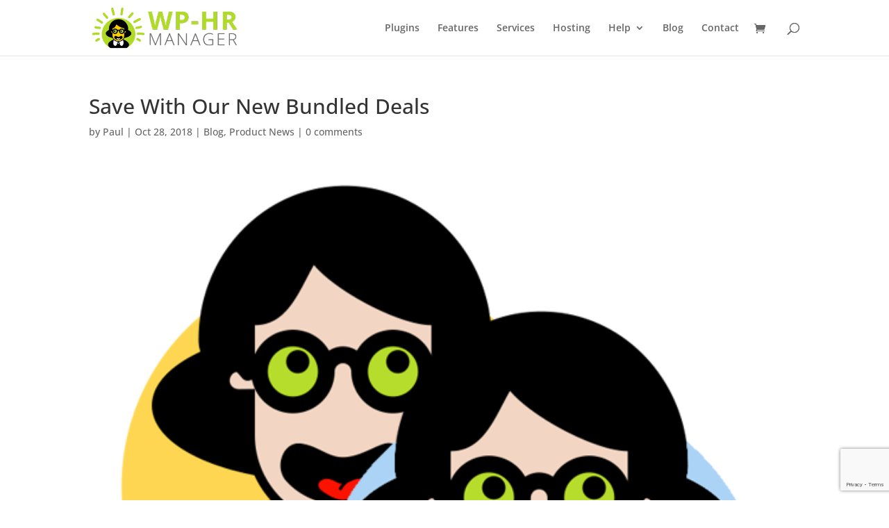

--- FILE ---
content_type: text/html; charset=utf-8
request_url: https://www.google.com/recaptcha/api2/anchor?ar=1&k=6LdlfIUUAAAAAKqxUoUVP9cBQRP5Qyw1as2YNtRH&co=aHR0cHM6Ly93cGhybWFuYWdlci5jb206NDQz&hl=en&v=PoyoqOPhxBO7pBk68S4YbpHZ&size=invisible&anchor-ms=20000&execute-ms=30000&cb=hckrzu8rjl8m
body_size: 49538
content:
<!DOCTYPE HTML><html dir="ltr" lang="en"><head><meta http-equiv="Content-Type" content="text/html; charset=UTF-8">
<meta http-equiv="X-UA-Compatible" content="IE=edge">
<title>reCAPTCHA</title>
<style type="text/css">
/* cyrillic-ext */
@font-face {
  font-family: 'Roboto';
  font-style: normal;
  font-weight: 400;
  font-stretch: 100%;
  src: url(//fonts.gstatic.com/s/roboto/v48/KFO7CnqEu92Fr1ME7kSn66aGLdTylUAMa3GUBHMdazTgWw.woff2) format('woff2');
  unicode-range: U+0460-052F, U+1C80-1C8A, U+20B4, U+2DE0-2DFF, U+A640-A69F, U+FE2E-FE2F;
}
/* cyrillic */
@font-face {
  font-family: 'Roboto';
  font-style: normal;
  font-weight: 400;
  font-stretch: 100%;
  src: url(//fonts.gstatic.com/s/roboto/v48/KFO7CnqEu92Fr1ME7kSn66aGLdTylUAMa3iUBHMdazTgWw.woff2) format('woff2');
  unicode-range: U+0301, U+0400-045F, U+0490-0491, U+04B0-04B1, U+2116;
}
/* greek-ext */
@font-face {
  font-family: 'Roboto';
  font-style: normal;
  font-weight: 400;
  font-stretch: 100%;
  src: url(//fonts.gstatic.com/s/roboto/v48/KFO7CnqEu92Fr1ME7kSn66aGLdTylUAMa3CUBHMdazTgWw.woff2) format('woff2');
  unicode-range: U+1F00-1FFF;
}
/* greek */
@font-face {
  font-family: 'Roboto';
  font-style: normal;
  font-weight: 400;
  font-stretch: 100%;
  src: url(//fonts.gstatic.com/s/roboto/v48/KFO7CnqEu92Fr1ME7kSn66aGLdTylUAMa3-UBHMdazTgWw.woff2) format('woff2');
  unicode-range: U+0370-0377, U+037A-037F, U+0384-038A, U+038C, U+038E-03A1, U+03A3-03FF;
}
/* math */
@font-face {
  font-family: 'Roboto';
  font-style: normal;
  font-weight: 400;
  font-stretch: 100%;
  src: url(//fonts.gstatic.com/s/roboto/v48/KFO7CnqEu92Fr1ME7kSn66aGLdTylUAMawCUBHMdazTgWw.woff2) format('woff2');
  unicode-range: U+0302-0303, U+0305, U+0307-0308, U+0310, U+0312, U+0315, U+031A, U+0326-0327, U+032C, U+032F-0330, U+0332-0333, U+0338, U+033A, U+0346, U+034D, U+0391-03A1, U+03A3-03A9, U+03B1-03C9, U+03D1, U+03D5-03D6, U+03F0-03F1, U+03F4-03F5, U+2016-2017, U+2034-2038, U+203C, U+2040, U+2043, U+2047, U+2050, U+2057, U+205F, U+2070-2071, U+2074-208E, U+2090-209C, U+20D0-20DC, U+20E1, U+20E5-20EF, U+2100-2112, U+2114-2115, U+2117-2121, U+2123-214F, U+2190, U+2192, U+2194-21AE, U+21B0-21E5, U+21F1-21F2, U+21F4-2211, U+2213-2214, U+2216-22FF, U+2308-230B, U+2310, U+2319, U+231C-2321, U+2336-237A, U+237C, U+2395, U+239B-23B7, U+23D0, U+23DC-23E1, U+2474-2475, U+25AF, U+25B3, U+25B7, U+25BD, U+25C1, U+25CA, U+25CC, U+25FB, U+266D-266F, U+27C0-27FF, U+2900-2AFF, U+2B0E-2B11, U+2B30-2B4C, U+2BFE, U+3030, U+FF5B, U+FF5D, U+1D400-1D7FF, U+1EE00-1EEFF;
}
/* symbols */
@font-face {
  font-family: 'Roboto';
  font-style: normal;
  font-weight: 400;
  font-stretch: 100%;
  src: url(//fonts.gstatic.com/s/roboto/v48/KFO7CnqEu92Fr1ME7kSn66aGLdTylUAMaxKUBHMdazTgWw.woff2) format('woff2');
  unicode-range: U+0001-000C, U+000E-001F, U+007F-009F, U+20DD-20E0, U+20E2-20E4, U+2150-218F, U+2190, U+2192, U+2194-2199, U+21AF, U+21E6-21F0, U+21F3, U+2218-2219, U+2299, U+22C4-22C6, U+2300-243F, U+2440-244A, U+2460-24FF, U+25A0-27BF, U+2800-28FF, U+2921-2922, U+2981, U+29BF, U+29EB, U+2B00-2BFF, U+4DC0-4DFF, U+FFF9-FFFB, U+10140-1018E, U+10190-1019C, U+101A0, U+101D0-101FD, U+102E0-102FB, U+10E60-10E7E, U+1D2C0-1D2D3, U+1D2E0-1D37F, U+1F000-1F0FF, U+1F100-1F1AD, U+1F1E6-1F1FF, U+1F30D-1F30F, U+1F315, U+1F31C, U+1F31E, U+1F320-1F32C, U+1F336, U+1F378, U+1F37D, U+1F382, U+1F393-1F39F, U+1F3A7-1F3A8, U+1F3AC-1F3AF, U+1F3C2, U+1F3C4-1F3C6, U+1F3CA-1F3CE, U+1F3D4-1F3E0, U+1F3ED, U+1F3F1-1F3F3, U+1F3F5-1F3F7, U+1F408, U+1F415, U+1F41F, U+1F426, U+1F43F, U+1F441-1F442, U+1F444, U+1F446-1F449, U+1F44C-1F44E, U+1F453, U+1F46A, U+1F47D, U+1F4A3, U+1F4B0, U+1F4B3, U+1F4B9, U+1F4BB, U+1F4BF, U+1F4C8-1F4CB, U+1F4D6, U+1F4DA, U+1F4DF, U+1F4E3-1F4E6, U+1F4EA-1F4ED, U+1F4F7, U+1F4F9-1F4FB, U+1F4FD-1F4FE, U+1F503, U+1F507-1F50B, U+1F50D, U+1F512-1F513, U+1F53E-1F54A, U+1F54F-1F5FA, U+1F610, U+1F650-1F67F, U+1F687, U+1F68D, U+1F691, U+1F694, U+1F698, U+1F6AD, U+1F6B2, U+1F6B9-1F6BA, U+1F6BC, U+1F6C6-1F6CF, U+1F6D3-1F6D7, U+1F6E0-1F6EA, U+1F6F0-1F6F3, U+1F6F7-1F6FC, U+1F700-1F7FF, U+1F800-1F80B, U+1F810-1F847, U+1F850-1F859, U+1F860-1F887, U+1F890-1F8AD, U+1F8B0-1F8BB, U+1F8C0-1F8C1, U+1F900-1F90B, U+1F93B, U+1F946, U+1F984, U+1F996, U+1F9E9, U+1FA00-1FA6F, U+1FA70-1FA7C, U+1FA80-1FA89, U+1FA8F-1FAC6, U+1FACE-1FADC, U+1FADF-1FAE9, U+1FAF0-1FAF8, U+1FB00-1FBFF;
}
/* vietnamese */
@font-face {
  font-family: 'Roboto';
  font-style: normal;
  font-weight: 400;
  font-stretch: 100%;
  src: url(//fonts.gstatic.com/s/roboto/v48/KFO7CnqEu92Fr1ME7kSn66aGLdTylUAMa3OUBHMdazTgWw.woff2) format('woff2');
  unicode-range: U+0102-0103, U+0110-0111, U+0128-0129, U+0168-0169, U+01A0-01A1, U+01AF-01B0, U+0300-0301, U+0303-0304, U+0308-0309, U+0323, U+0329, U+1EA0-1EF9, U+20AB;
}
/* latin-ext */
@font-face {
  font-family: 'Roboto';
  font-style: normal;
  font-weight: 400;
  font-stretch: 100%;
  src: url(//fonts.gstatic.com/s/roboto/v48/KFO7CnqEu92Fr1ME7kSn66aGLdTylUAMa3KUBHMdazTgWw.woff2) format('woff2');
  unicode-range: U+0100-02BA, U+02BD-02C5, U+02C7-02CC, U+02CE-02D7, U+02DD-02FF, U+0304, U+0308, U+0329, U+1D00-1DBF, U+1E00-1E9F, U+1EF2-1EFF, U+2020, U+20A0-20AB, U+20AD-20C0, U+2113, U+2C60-2C7F, U+A720-A7FF;
}
/* latin */
@font-face {
  font-family: 'Roboto';
  font-style: normal;
  font-weight: 400;
  font-stretch: 100%;
  src: url(//fonts.gstatic.com/s/roboto/v48/KFO7CnqEu92Fr1ME7kSn66aGLdTylUAMa3yUBHMdazQ.woff2) format('woff2');
  unicode-range: U+0000-00FF, U+0131, U+0152-0153, U+02BB-02BC, U+02C6, U+02DA, U+02DC, U+0304, U+0308, U+0329, U+2000-206F, U+20AC, U+2122, U+2191, U+2193, U+2212, U+2215, U+FEFF, U+FFFD;
}
/* cyrillic-ext */
@font-face {
  font-family: 'Roboto';
  font-style: normal;
  font-weight: 500;
  font-stretch: 100%;
  src: url(//fonts.gstatic.com/s/roboto/v48/KFO7CnqEu92Fr1ME7kSn66aGLdTylUAMa3GUBHMdazTgWw.woff2) format('woff2');
  unicode-range: U+0460-052F, U+1C80-1C8A, U+20B4, U+2DE0-2DFF, U+A640-A69F, U+FE2E-FE2F;
}
/* cyrillic */
@font-face {
  font-family: 'Roboto';
  font-style: normal;
  font-weight: 500;
  font-stretch: 100%;
  src: url(//fonts.gstatic.com/s/roboto/v48/KFO7CnqEu92Fr1ME7kSn66aGLdTylUAMa3iUBHMdazTgWw.woff2) format('woff2');
  unicode-range: U+0301, U+0400-045F, U+0490-0491, U+04B0-04B1, U+2116;
}
/* greek-ext */
@font-face {
  font-family: 'Roboto';
  font-style: normal;
  font-weight: 500;
  font-stretch: 100%;
  src: url(//fonts.gstatic.com/s/roboto/v48/KFO7CnqEu92Fr1ME7kSn66aGLdTylUAMa3CUBHMdazTgWw.woff2) format('woff2');
  unicode-range: U+1F00-1FFF;
}
/* greek */
@font-face {
  font-family: 'Roboto';
  font-style: normal;
  font-weight: 500;
  font-stretch: 100%;
  src: url(//fonts.gstatic.com/s/roboto/v48/KFO7CnqEu92Fr1ME7kSn66aGLdTylUAMa3-UBHMdazTgWw.woff2) format('woff2');
  unicode-range: U+0370-0377, U+037A-037F, U+0384-038A, U+038C, U+038E-03A1, U+03A3-03FF;
}
/* math */
@font-face {
  font-family: 'Roboto';
  font-style: normal;
  font-weight: 500;
  font-stretch: 100%;
  src: url(//fonts.gstatic.com/s/roboto/v48/KFO7CnqEu92Fr1ME7kSn66aGLdTylUAMawCUBHMdazTgWw.woff2) format('woff2');
  unicode-range: U+0302-0303, U+0305, U+0307-0308, U+0310, U+0312, U+0315, U+031A, U+0326-0327, U+032C, U+032F-0330, U+0332-0333, U+0338, U+033A, U+0346, U+034D, U+0391-03A1, U+03A3-03A9, U+03B1-03C9, U+03D1, U+03D5-03D6, U+03F0-03F1, U+03F4-03F5, U+2016-2017, U+2034-2038, U+203C, U+2040, U+2043, U+2047, U+2050, U+2057, U+205F, U+2070-2071, U+2074-208E, U+2090-209C, U+20D0-20DC, U+20E1, U+20E5-20EF, U+2100-2112, U+2114-2115, U+2117-2121, U+2123-214F, U+2190, U+2192, U+2194-21AE, U+21B0-21E5, U+21F1-21F2, U+21F4-2211, U+2213-2214, U+2216-22FF, U+2308-230B, U+2310, U+2319, U+231C-2321, U+2336-237A, U+237C, U+2395, U+239B-23B7, U+23D0, U+23DC-23E1, U+2474-2475, U+25AF, U+25B3, U+25B7, U+25BD, U+25C1, U+25CA, U+25CC, U+25FB, U+266D-266F, U+27C0-27FF, U+2900-2AFF, U+2B0E-2B11, U+2B30-2B4C, U+2BFE, U+3030, U+FF5B, U+FF5D, U+1D400-1D7FF, U+1EE00-1EEFF;
}
/* symbols */
@font-face {
  font-family: 'Roboto';
  font-style: normal;
  font-weight: 500;
  font-stretch: 100%;
  src: url(//fonts.gstatic.com/s/roboto/v48/KFO7CnqEu92Fr1ME7kSn66aGLdTylUAMaxKUBHMdazTgWw.woff2) format('woff2');
  unicode-range: U+0001-000C, U+000E-001F, U+007F-009F, U+20DD-20E0, U+20E2-20E4, U+2150-218F, U+2190, U+2192, U+2194-2199, U+21AF, U+21E6-21F0, U+21F3, U+2218-2219, U+2299, U+22C4-22C6, U+2300-243F, U+2440-244A, U+2460-24FF, U+25A0-27BF, U+2800-28FF, U+2921-2922, U+2981, U+29BF, U+29EB, U+2B00-2BFF, U+4DC0-4DFF, U+FFF9-FFFB, U+10140-1018E, U+10190-1019C, U+101A0, U+101D0-101FD, U+102E0-102FB, U+10E60-10E7E, U+1D2C0-1D2D3, U+1D2E0-1D37F, U+1F000-1F0FF, U+1F100-1F1AD, U+1F1E6-1F1FF, U+1F30D-1F30F, U+1F315, U+1F31C, U+1F31E, U+1F320-1F32C, U+1F336, U+1F378, U+1F37D, U+1F382, U+1F393-1F39F, U+1F3A7-1F3A8, U+1F3AC-1F3AF, U+1F3C2, U+1F3C4-1F3C6, U+1F3CA-1F3CE, U+1F3D4-1F3E0, U+1F3ED, U+1F3F1-1F3F3, U+1F3F5-1F3F7, U+1F408, U+1F415, U+1F41F, U+1F426, U+1F43F, U+1F441-1F442, U+1F444, U+1F446-1F449, U+1F44C-1F44E, U+1F453, U+1F46A, U+1F47D, U+1F4A3, U+1F4B0, U+1F4B3, U+1F4B9, U+1F4BB, U+1F4BF, U+1F4C8-1F4CB, U+1F4D6, U+1F4DA, U+1F4DF, U+1F4E3-1F4E6, U+1F4EA-1F4ED, U+1F4F7, U+1F4F9-1F4FB, U+1F4FD-1F4FE, U+1F503, U+1F507-1F50B, U+1F50D, U+1F512-1F513, U+1F53E-1F54A, U+1F54F-1F5FA, U+1F610, U+1F650-1F67F, U+1F687, U+1F68D, U+1F691, U+1F694, U+1F698, U+1F6AD, U+1F6B2, U+1F6B9-1F6BA, U+1F6BC, U+1F6C6-1F6CF, U+1F6D3-1F6D7, U+1F6E0-1F6EA, U+1F6F0-1F6F3, U+1F6F7-1F6FC, U+1F700-1F7FF, U+1F800-1F80B, U+1F810-1F847, U+1F850-1F859, U+1F860-1F887, U+1F890-1F8AD, U+1F8B0-1F8BB, U+1F8C0-1F8C1, U+1F900-1F90B, U+1F93B, U+1F946, U+1F984, U+1F996, U+1F9E9, U+1FA00-1FA6F, U+1FA70-1FA7C, U+1FA80-1FA89, U+1FA8F-1FAC6, U+1FACE-1FADC, U+1FADF-1FAE9, U+1FAF0-1FAF8, U+1FB00-1FBFF;
}
/* vietnamese */
@font-face {
  font-family: 'Roboto';
  font-style: normal;
  font-weight: 500;
  font-stretch: 100%;
  src: url(//fonts.gstatic.com/s/roboto/v48/KFO7CnqEu92Fr1ME7kSn66aGLdTylUAMa3OUBHMdazTgWw.woff2) format('woff2');
  unicode-range: U+0102-0103, U+0110-0111, U+0128-0129, U+0168-0169, U+01A0-01A1, U+01AF-01B0, U+0300-0301, U+0303-0304, U+0308-0309, U+0323, U+0329, U+1EA0-1EF9, U+20AB;
}
/* latin-ext */
@font-face {
  font-family: 'Roboto';
  font-style: normal;
  font-weight: 500;
  font-stretch: 100%;
  src: url(//fonts.gstatic.com/s/roboto/v48/KFO7CnqEu92Fr1ME7kSn66aGLdTylUAMa3KUBHMdazTgWw.woff2) format('woff2');
  unicode-range: U+0100-02BA, U+02BD-02C5, U+02C7-02CC, U+02CE-02D7, U+02DD-02FF, U+0304, U+0308, U+0329, U+1D00-1DBF, U+1E00-1E9F, U+1EF2-1EFF, U+2020, U+20A0-20AB, U+20AD-20C0, U+2113, U+2C60-2C7F, U+A720-A7FF;
}
/* latin */
@font-face {
  font-family: 'Roboto';
  font-style: normal;
  font-weight: 500;
  font-stretch: 100%;
  src: url(//fonts.gstatic.com/s/roboto/v48/KFO7CnqEu92Fr1ME7kSn66aGLdTylUAMa3yUBHMdazQ.woff2) format('woff2');
  unicode-range: U+0000-00FF, U+0131, U+0152-0153, U+02BB-02BC, U+02C6, U+02DA, U+02DC, U+0304, U+0308, U+0329, U+2000-206F, U+20AC, U+2122, U+2191, U+2193, U+2212, U+2215, U+FEFF, U+FFFD;
}
/* cyrillic-ext */
@font-face {
  font-family: 'Roboto';
  font-style: normal;
  font-weight: 900;
  font-stretch: 100%;
  src: url(//fonts.gstatic.com/s/roboto/v48/KFO7CnqEu92Fr1ME7kSn66aGLdTylUAMa3GUBHMdazTgWw.woff2) format('woff2');
  unicode-range: U+0460-052F, U+1C80-1C8A, U+20B4, U+2DE0-2DFF, U+A640-A69F, U+FE2E-FE2F;
}
/* cyrillic */
@font-face {
  font-family: 'Roboto';
  font-style: normal;
  font-weight: 900;
  font-stretch: 100%;
  src: url(//fonts.gstatic.com/s/roboto/v48/KFO7CnqEu92Fr1ME7kSn66aGLdTylUAMa3iUBHMdazTgWw.woff2) format('woff2');
  unicode-range: U+0301, U+0400-045F, U+0490-0491, U+04B0-04B1, U+2116;
}
/* greek-ext */
@font-face {
  font-family: 'Roboto';
  font-style: normal;
  font-weight: 900;
  font-stretch: 100%;
  src: url(//fonts.gstatic.com/s/roboto/v48/KFO7CnqEu92Fr1ME7kSn66aGLdTylUAMa3CUBHMdazTgWw.woff2) format('woff2');
  unicode-range: U+1F00-1FFF;
}
/* greek */
@font-face {
  font-family: 'Roboto';
  font-style: normal;
  font-weight: 900;
  font-stretch: 100%;
  src: url(//fonts.gstatic.com/s/roboto/v48/KFO7CnqEu92Fr1ME7kSn66aGLdTylUAMa3-UBHMdazTgWw.woff2) format('woff2');
  unicode-range: U+0370-0377, U+037A-037F, U+0384-038A, U+038C, U+038E-03A1, U+03A3-03FF;
}
/* math */
@font-face {
  font-family: 'Roboto';
  font-style: normal;
  font-weight: 900;
  font-stretch: 100%;
  src: url(//fonts.gstatic.com/s/roboto/v48/KFO7CnqEu92Fr1ME7kSn66aGLdTylUAMawCUBHMdazTgWw.woff2) format('woff2');
  unicode-range: U+0302-0303, U+0305, U+0307-0308, U+0310, U+0312, U+0315, U+031A, U+0326-0327, U+032C, U+032F-0330, U+0332-0333, U+0338, U+033A, U+0346, U+034D, U+0391-03A1, U+03A3-03A9, U+03B1-03C9, U+03D1, U+03D5-03D6, U+03F0-03F1, U+03F4-03F5, U+2016-2017, U+2034-2038, U+203C, U+2040, U+2043, U+2047, U+2050, U+2057, U+205F, U+2070-2071, U+2074-208E, U+2090-209C, U+20D0-20DC, U+20E1, U+20E5-20EF, U+2100-2112, U+2114-2115, U+2117-2121, U+2123-214F, U+2190, U+2192, U+2194-21AE, U+21B0-21E5, U+21F1-21F2, U+21F4-2211, U+2213-2214, U+2216-22FF, U+2308-230B, U+2310, U+2319, U+231C-2321, U+2336-237A, U+237C, U+2395, U+239B-23B7, U+23D0, U+23DC-23E1, U+2474-2475, U+25AF, U+25B3, U+25B7, U+25BD, U+25C1, U+25CA, U+25CC, U+25FB, U+266D-266F, U+27C0-27FF, U+2900-2AFF, U+2B0E-2B11, U+2B30-2B4C, U+2BFE, U+3030, U+FF5B, U+FF5D, U+1D400-1D7FF, U+1EE00-1EEFF;
}
/* symbols */
@font-face {
  font-family: 'Roboto';
  font-style: normal;
  font-weight: 900;
  font-stretch: 100%;
  src: url(//fonts.gstatic.com/s/roboto/v48/KFO7CnqEu92Fr1ME7kSn66aGLdTylUAMaxKUBHMdazTgWw.woff2) format('woff2');
  unicode-range: U+0001-000C, U+000E-001F, U+007F-009F, U+20DD-20E0, U+20E2-20E4, U+2150-218F, U+2190, U+2192, U+2194-2199, U+21AF, U+21E6-21F0, U+21F3, U+2218-2219, U+2299, U+22C4-22C6, U+2300-243F, U+2440-244A, U+2460-24FF, U+25A0-27BF, U+2800-28FF, U+2921-2922, U+2981, U+29BF, U+29EB, U+2B00-2BFF, U+4DC0-4DFF, U+FFF9-FFFB, U+10140-1018E, U+10190-1019C, U+101A0, U+101D0-101FD, U+102E0-102FB, U+10E60-10E7E, U+1D2C0-1D2D3, U+1D2E0-1D37F, U+1F000-1F0FF, U+1F100-1F1AD, U+1F1E6-1F1FF, U+1F30D-1F30F, U+1F315, U+1F31C, U+1F31E, U+1F320-1F32C, U+1F336, U+1F378, U+1F37D, U+1F382, U+1F393-1F39F, U+1F3A7-1F3A8, U+1F3AC-1F3AF, U+1F3C2, U+1F3C4-1F3C6, U+1F3CA-1F3CE, U+1F3D4-1F3E0, U+1F3ED, U+1F3F1-1F3F3, U+1F3F5-1F3F7, U+1F408, U+1F415, U+1F41F, U+1F426, U+1F43F, U+1F441-1F442, U+1F444, U+1F446-1F449, U+1F44C-1F44E, U+1F453, U+1F46A, U+1F47D, U+1F4A3, U+1F4B0, U+1F4B3, U+1F4B9, U+1F4BB, U+1F4BF, U+1F4C8-1F4CB, U+1F4D6, U+1F4DA, U+1F4DF, U+1F4E3-1F4E6, U+1F4EA-1F4ED, U+1F4F7, U+1F4F9-1F4FB, U+1F4FD-1F4FE, U+1F503, U+1F507-1F50B, U+1F50D, U+1F512-1F513, U+1F53E-1F54A, U+1F54F-1F5FA, U+1F610, U+1F650-1F67F, U+1F687, U+1F68D, U+1F691, U+1F694, U+1F698, U+1F6AD, U+1F6B2, U+1F6B9-1F6BA, U+1F6BC, U+1F6C6-1F6CF, U+1F6D3-1F6D7, U+1F6E0-1F6EA, U+1F6F0-1F6F3, U+1F6F7-1F6FC, U+1F700-1F7FF, U+1F800-1F80B, U+1F810-1F847, U+1F850-1F859, U+1F860-1F887, U+1F890-1F8AD, U+1F8B0-1F8BB, U+1F8C0-1F8C1, U+1F900-1F90B, U+1F93B, U+1F946, U+1F984, U+1F996, U+1F9E9, U+1FA00-1FA6F, U+1FA70-1FA7C, U+1FA80-1FA89, U+1FA8F-1FAC6, U+1FACE-1FADC, U+1FADF-1FAE9, U+1FAF0-1FAF8, U+1FB00-1FBFF;
}
/* vietnamese */
@font-face {
  font-family: 'Roboto';
  font-style: normal;
  font-weight: 900;
  font-stretch: 100%;
  src: url(//fonts.gstatic.com/s/roboto/v48/KFO7CnqEu92Fr1ME7kSn66aGLdTylUAMa3OUBHMdazTgWw.woff2) format('woff2');
  unicode-range: U+0102-0103, U+0110-0111, U+0128-0129, U+0168-0169, U+01A0-01A1, U+01AF-01B0, U+0300-0301, U+0303-0304, U+0308-0309, U+0323, U+0329, U+1EA0-1EF9, U+20AB;
}
/* latin-ext */
@font-face {
  font-family: 'Roboto';
  font-style: normal;
  font-weight: 900;
  font-stretch: 100%;
  src: url(//fonts.gstatic.com/s/roboto/v48/KFO7CnqEu92Fr1ME7kSn66aGLdTylUAMa3KUBHMdazTgWw.woff2) format('woff2');
  unicode-range: U+0100-02BA, U+02BD-02C5, U+02C7-02CC, U+02CE-02D7, U+02DD-02FF, U+0304, U+0308, U+0329, U+1D00-1DBF, U+1E00-1E9F, U+1EF2-1EFF, U+2020, U+20A0-20AB, U+20AD-20C0, U+2113, U+2C60-2C7F, U+A720-A7FF;
}
/* latin */
@font-face {
  font-family: 'Roboto';
  font-style: normal;
  font-weight: 900;
  font-stretch: 100%;
  src: url(//fonts.gstatic.com/s/roboto/v48/KFO7CnqEu92Fr1ME7kSn66aGLdTylUAMa3yUBHMdazQ.woff2) format('woff2');
  unicode-range: U+0000-00FF, U+0131, U+0152-0153, U+02BB-02BC, U+02C6, U+02DA, U+02DC, U+0304, U+0308, U+0329, U+2000-206F, U+20AC, U+2122, U+2191, U+2193, U+2212, U+2215, U+FEFF, U+FFFD;
}

</style>
<link rel="stylesheet" type="text/css" href="https://www.gstatic.com/recaptcha/releases/PoyoqOPhxBO7pBk68S4YbpHZ/styles__ltr.css">
<script nonce="CePiDuT3W35hqhqXFMhwbQ" type="text/javascript">window['__recaptcha_api'] = 'https://www.google.com/recaptcha/api2/';</script>
<script type="text/javascript" src="https://www.gstatic.com/recaptcha/releases/PoyoqOPhxBO7pBk68S4YbpHZ/recaptcha__en.js" nonce="CePiDuT3W35hqhqXFMhwbQ">
      
    </script></head>
<body><div id="rc-anchor-alert" class="rc-anchor-alert"></div>
<input type="hidden" id="recaptcha-token" value="[base64]">
<script type="text/javascript" nonce="CePiDuT3W35hqhqXFMhwbQ">
      recaptcha.anchor.Main.init("[\x22ainput\x22,[\x22bgdata\x22,\x22\x22,\[base64]/[base64]/UltIKytdPWE6KGE8MjA0OD9SW0grK109YT4+NnwxOTI6KChhJjY0NTEyKT09NTUyOTYmJnErMTxoLmxlbmd0aCYmKGguY2hhckNvZGVBdChxKzEpJjY0NTEyKT09NTYzMjA/[base64]/MjU1OlI/[base64]/[base64]/[base64]/[base64]/[base64]/[base64]/[base64]/[base64]/[base64]/[base64]\x22,\[base64]\x22,\[base64]/w6rChH4sw6sRby8sw5LCkEM3L10Vw6HDk2YHe0fDhsOCVxbDoMOOwpAYw7BhYMO1dgdZbsO5HUdzw4h4wqQiw6zDscO0wpIhNztWwpVUK8OGwpDCtn1ubhpQw6QoGWrCuMKrwq9awqQ/wrXDo8K+w4YLwopNwrrDksKew7HCkXHDo8KrUj91Dnt/wpZQwoV4Q8ODw6zDpkUMNyjDhsKFwod5wqwgT8KIw7tjRVrCgw11wqkzwp7CpC/DhisEw5PDv3nCkC/CucOQw6YaKQk8w4l9OcKob8KZw6PCtGrCoxnCmTHDjsO8w5rDn8KKdsOeIcOvw6pMwrkGGUFze8OKIMOZwosdcnp8PmUxesKlPndkXTXDs8KTwo0owpAaBTfDssOadMOSIMK5w6rDiMKBDCRTw6rCqwdawqlfA8KmQMKwwo/[base64]/Ds2kCwrcmAsKzw5PDiBfCuBtQN8OQw6g/MnwQGcO4H8KhHj7Duw3CmhYJw7jCnHBNw4vDiQ5Vw4vDlBoDbwY5KnzCksKULytpfsKwfhQOwoRsMSIsRk1xG2smw6fDu8K3wprDpVLDlRpjwokrw4jCq27ChcObw6oMEjAcFMO5w5vDjGtRw4PCu8KhYk/[base64]/w7lSNSYWbnXCn13CpsKkw47Dg8OEMgfDp8KCw7fDrsOvGjhCAmnClsKaQ3HClgspwqlTw5RXPHbDuMO4w4BaGUBPGMKLw7VrLMOtw6FZPVRLNTbChFcPY8OHwoBNwqnCkV/[base64]/DqgrCjCnDkcKyWMOVwqnCj8O3IiAqMT/DiAwjCDhWIcKFw4kpwp83Z0YyHMOowqIWV8OnwqEsdsOswoF7w6jDlxfCiDJmI8KKwrTCkcKVw6LDhcOkw4vDgsKUw4TCscKfw5NYw6xpAcOVWsKiw7hxw5TCmjt7AmMwKcOaITJsU8KLYy/DjTl8UWMawrXCqcOWw5bCiMKJQ8OERcKqVVBZw69TwpDCnHoXPMKMDA7Cm2/[base64]/[base64]/w5/DrsKewrvCpBoiw41Kw5vDsTjDsMOuSmFrD0sjw4lvU8KVw5NNUHzDicKSwq/DrXwON8KXDMKkw5Alw6BEJ8KfO1HDrhY9R8Osw4VYwr49TFF3wrUqQ2vCrzzDg8KUw7NdMsKMUH/DicOHw6HChCnCjsOew5bCg8OxbcOCD2LCgsKaw5LCvzI8YUjDn2DDqizDlcKAWmMvQcKrNMO/JlANJgkGw59pXhXCpER/I31rHMO8dg3CrMOqwpPDqisfI8OzRwjCsjLDpsKdG3dBwpRjH2/ClVEXw43Dvj3DocK3CgvChMONw6A8NsOMKcOXSlfCpBYlwq/DghTCg8K+w6zDjcKoPGJgwp5Vw5U1LcKsDsO9wpDCh0RCw6fDiQhLw5jDuWnCpVcGwo8Ga8OJbsKwwqI2LDzDvgszAcKwKGzCh8Kzw4x6wpNAw5A/[base64]/DkcOuXMKsw6JkSMOdw57DhsKBBMKJVMOywrYTw6JMw49CwrLCj0DChk03d8KOw4QnwqgXL01owoM5wovCv8KLw4XDpmtYT8Kpw4HDqk9Owp/DkMOvc8OzZ3zDowHDvyPDrMKpWFvCvsOQWcOfw45vDxM+SCrDvsKBZinDk1kaDDN5JXfDsjPDm8KFQcOYGMKwCFzDlnLDkxvDrHscwq49YcKVY8O/wrrDjVI6ZyvCp8KAaXF4w6pbwowdw50AbiwGwrIGLXvCmijCi21dwoHCtcKlwoxBwrvDjsOpZDAaScKZesOcwpt1U8OAw5RFF10bw6LCowoRR8OUccKpPsOXwq0nUcKFw47CrwgcOzpTBcO7BsOKw4wKEhTDhnwxC8OvwpfDjl7DrRZUwqnDtl/CvsK3w6vDuBAXGloIEcOUwoc7C8KGwoLDksKkw53Dvjcnw5hOc0FQPsOrw43CqVsFZcO6wpDDm0Q2O1nDjANQYsOqLcK5SRjCmcOrbMK6woshwprDi2/Dug9aYAJjLV/DhcOKC2nDi8KCBMKpB05pHsOEw6RPUMK0w6gbwqDCtFnDmsKsZTjDgyzDj2fCosKbw4lFPMKPwo/CocKHLcOOw5jCiMKTwrd+w5LCpMOMamo8w7TDuiArXFXDmcO2f8OfAT8meMKNGcKyQGQKw6YsQiTDjA/CqHbCg8KGRMOcHMOPwp86VBQ0w6hdG8KzQCs3DivCmcOVwrELOXgKwoIawqbCgWDCs8OFw4vDmF8wMUgiWm0ew4FrwqpCw7MHHsKMd8OGa8KRfFEbEH/CsGUDdcOrQQotworCtAAywq/DhFPCkGvDhsK3w6PCvMOSIsOGTcKqLGvDh1rCgMOJw6HDvsKXICzCg8OxeMK1wprDniTDqMK6EMKQEExWZwQ9AcKQwqrCqWPCisOZEMO4w7PCgQHDvsKKwpM6wroQw7gVH8K5KSbDsMKAw7zCk8KYw70Sw6s/[base64]/CnMKIwqwgworCnsOYwrF1woIKwrFkD0LCs0t4Ph9Iw60hVEFrAsKqwpzDvQ13YlQYwrPCl8OeDVwkJHVawoTDpcKHwrXCmsOWw7VVw6TClMOYw4hNZMK3woLDosOfwrfCpmhRw77CuMKracOZHcKUwoTDusOHVsOmcytZYxTDqSoww6I4w5vDnFnDqB3Cm8O/w7bDgCvDi8O8Qy3DtDhewoAfKsKIBkPDoUDCiF9KFMOcMWXCtjdzw6bCsyssw4fCvzfDt2ZGwqFfLQINw4QEwqBMRzLCsSFnYcOuw5IIwr/DrcO0AcO9RsKEw4XDicOdcWF1w6zDlcOxwpBmw6TCpSDDnMOYw70ZwosZw6HCtcKJw7w5VAfChycjwpAmw7PDucO/woAUJFdRwot0w6nDtAjCtMOqw7slwr5/wp8GasObwrfCmQkxw4FiZ0EXw6bDuU/[base64]/DtEjCjsKlwpliwoRjwpjCgVddNXYPw5ZOKzbCg0E8ShvCmzXClGptJQ4PCHPDosO8OsOjKcOnwofCnB/Dh8K/PMODw7pHVcOVXE3ClsK+IE1NGMOpKUPDisOWXADCicKXwrXDpcO9G8K9EMKef1NEKTHDscKJFR/Cp8KTw7DDmcOTG3DCsh5IIMKlBmrDpcOZw60kL8K+w6JALMKPPsKQwq/DvMKiwojChsOlw5p4Q8KAw6oSEzVkwrDCs8OFejxraQNFwqAtwpc9d8KrQMKYw5IgBsKkwpBuw75nwrjDoWQow7Q7w4gVLilJwoLDsxdURsO6wqFxwp8NwqZ2bcO7wovDgsKNw5NqJcOgLk3DkTrDo8OFwqXDrnrCjnLDpMKnw4HClC3DgwHDhBrDr8KHwp/Dj8OAAsK9w5wiPMOTe8KHHcO6CcK7w6wyw64zw6LDhMKuwp5LGcKMwr/[base64]/CrsKQEl0Nw6bDkMOMwrrCsAHCn8OlXMOiw5gbwo5dT290IMK4w7XDgsOgwofChcOyN8OZaAjCiD1Cw7rCmsO1NsOswrM4wp4cFsOKw51gb2vCsMO+woFGScK/M2PCrMONdSwjUScBHW7Dvk4iKF7CpsODDFJyPsOYcsKjw6/ConPDtMOTw4kWw5bCgBrCvMKvCTHCtMOBS8KRDHrDgjrDvE9nwoZjw5VEw47CrGjDicO7Y3nDqcOxGhzCvBnDl0d5wo3DvDpjwpgrw6jDgkh3wpR8c8KvA8ORwoLCjTRfw5/CrMODI8KlwodywqMawoHDvng9ZmvDpFzCvMKLwrvCrX7DhElyQ1MgDsKCwpJzwqXDi8Kawq/Do3XCoxVOwrcKZMO4wpHDgMKxw6TCiDxpwoV3EMONwqHCo8O0K3YVwrhxLMKzd8Omw4EYU2PDq0ARwqjCnMKWLSg/NEPDjsKYA8O3w5TDpsKHYcOCw582GMOiXBDDiF/DlcKFHsK1w5bDncKOw49jZDpUw6BmcyvCksOyw615OgzDoRTDrsKGwoBlBgwEw5HCmQsPwqkFDBfDrMOLw5/Cnk9Fw7tpw4LChzfCr15Cw5rDgGzDgcKUwqNHe8Kswq/CmX3Din/ClMKTwqZwDE5Zw6Vew7QpRsK4JcO5wr3DtwzCg3XDgcKZbCAzbcO0wq/[base64]/CnMOtOcKJZcKxwrUTwp5QZ0BvNxfDiMOZED3DrcOwwo3DgMOHZlclZ8Kfw79BwqbDokdXRj9Rwpwaw7ABAUNkccOxw5s3XljCrnjCtzgxwo7DjsKww4sVw7bCgCZOw53DpsKBesOpDE8qVkoHw53DrTPDtilmAk/DmcK4UMKqw79xw5lBIMOLwojDpwHDjjRJw4AzLMO2XMK8w6HCjGpfwrtZYBDDg8KEw6rDhgfDnsOnwrpxw4MyCRXCpF4mf3PCn3DCpsK+BsOOIcK/wr/[base64]/Dt2p7W8OodXAvJMK8w53DocKEWkfCvB7DtHfCoMK+w6gpwpwGQcKBwqjDmMOXwqwWwpxlXsOpDkNOwpEBTBrDq8OYWsOFw7PCsGxVFwLDoFbDtMKcw7bDo8OSwpXDvnQFw7TDrxnCj8Omw4pPwpXCqx4XCcKNQ8Ovw7/DvcO4chXDrTQKw5HCo8O3woFjw67DtCvDp8KwVwcLDDwQfjY9V8Onw6/[base64]/CnMOGCUEKECjDrVrCqjtiwpN+T8KxREJ/S8OYwqTCm2pkwqY1wpvCsCMTw4nCt05IIDvDgMKKwpomDcKFw5nCjcO4w6tICVnDgFk/JS0dCcO0Ald4eAfCtMO/[base64]/IsKRwrnCtcKLdcOKw5jCqwhXw6A0wrlyCi7CqMO+McKBwqJQMmpMLhNOMsKfPgpofhjDvRV5HyJ/wq3ClQ3DiMKCw47DvsOzw4tTPhvDlcKEw4McVx3Dm8OgX1NWwqkIXEZUKcOrw7TDscKJw4Ngw500SSrCswNaHsKRwrB/PsKGwqctwqJzM8Kyw7FyAF4lw7plYMK4w4p4wrHCvcKGO0vCksKlbB4OwrgSw6JbWQPCvsO7HlrCsyQnGC4SJxMKwqJ8WH7DnA/[base64]/wpQVVsOLY3cWCwTDlntjdC59w4MpI2VCXmhQTkBUKhUPw5MyL1XChcOMf8OGwprDiSHDksO7OcOmUHtowonCgsKSeB9SwqYwUcOGw4rCnSzCi8KBZQvDlMKfw67DisOVw6cSwqLCg8O+f2Yew4LCtjvDhw3Crn5WeRAzEQg8wr/DgsOwwqIxwrfCpsKlQATDgcOKfAXCllPDhjXCoT9Tw7wHwrbCshpOw4fCrQVRY2TCog84GBbDlB8Gwr3ClcOnGsOCwqrClMK7NMKCPcKBw7lww6xowrDCpjHCrwsXwrHCkxROwpvCvzXDoMONPMO/RFpuHcK7eDkCw5zDosOaw79uYsKsXjDDjD3DlC/CgcKRDFYMfcO7w63CqQDCv8OfwoLDmGcTW2DCicOxw7LClMO1w4XCrRBIw5XDlMOxwq1Uw4Imw50HOUw8w5jDrMOTBxzCmcKlXC/DpxXDjcKpFx5vw4Mmw4lZw6FIw77DtyYLw7cqIcO/w64fwqHDsSx+X8O0w63DusO8C8OEWilyWlwZby7Cs8O9bsOzFsOSw5MsdcOiKcKtfcKgPcKVwo3CmS/Drx82bBrCs8OIbzHDlcOJw5rCgsOZfCnDgMOoLiVsQl3Dhk1FwqTCncO2asOGdMObw7jDpSbCvWtFw4vDiMKaATLDiXcqAhjCuQAvAzgYBXzDhEpawqJNwrcPeiNmwoFQNMKsVcKGA8O+wpHClcOyw7zCuEDDhwBFwq5dw74/JSbChnjDv1IJPsK8w7owdlnCnMO1TcKzL8Knb8KbOsOawp7DqkDCoV3DvERwO8KlY8OLFcO5w5RcCTJZw5ZzTBJNT8O/Sy0fasOVZx4ewq3CswMfZxFcAMKhwpNDGSHCk8OzUsKHwpPDkDBQWcOrw70RSMORPTVvwpx9TDXDsMOXcsOXwpPDjVXDgzItw75TYcK2wrbCnVxfXMKewqVoC8Opwr9Yw7bCssKwPA/CtMKKQGzDlzc5w4Uza8K2ZsOnO8KLwo4Sw7TClCRZw6sRw55Rw6Iyw59bfMOlZkdKwoQ/wr1UCXXChMODwqvDnCghw6dGcsOUw6HDuMO9A2kow77Ck0XCijvDlcKtehhKwoTCqyo8w6bCqFRFGxHCrsO5wpRIwqXChcKKw4cvw5FLW8OMw6nClE3DhsOZwqTCpsKowrBFw5Q8Dj/DnQ54wo5lwop+Bh7CgBgxAcOWRTo7WBvDhcOWw6bChF7DrsKLw4xaGsKzG8KMwo1Tw5nClMKYYMKrw4EUwokyw5dHaHbDvXxCw4sIwow3w67CpMK7HMK5wrfClT94w65mccKnTwjCkzFYwrgqLn03w6XCokYPfMKJdMKIX8KLMMOWclzCl1fDmcOmBMOXF1DCvC/DvsOzC8Kkw4liXsKYY8KAw5jCp8O1wr0QYcOWwpbDrjzCgMODwprDi8OSPUsubFjDlkLDuCcNEMOXQgzDqMK0w6oROlgmwprCpcKdWjfCtEx4w6rCk013esKrVsKcw49RwoNmTxINwobCrjfDmcKjIDcBQDZaflDCqsOhXifDoCzCoWcnQcO8w7/ChMKzGjRvwrIbwqHCm2s5b0PDrSQTw5kmw65NKBI3aMOLwo7Cq8K1w4d5w7bDhcKHLz/CncK6wo9gwrTDgHXDg8OnNxvDmcKXw5pSw7Q2wpXCtcKXwr8awrXDr37Dp8Opw5VKNgPDqcKtRm7DjnATcU/[base64]/w7sewqfCvk3CnMO9McOzwqHDn8Odw7Ajwrd5w6gWHjbCjMK0FMKkHcOQAXbDi1TCu8Khw4PCqwFMwrluwojCusOsw7klwrfCqsKlBsKtQ8OwF8K9YkvDhWVFwoDDk19vWHfCvcO4WztVLcOANsK1w7xuRCnDqsKiOcOBcTnDkmvClsKTw4PCn3V/wqI6wql0w53CogfCrsKaOzYPwrMywo7DvsK0wo3Cr8OJwp5xwoLDjMKuwonDr8OywrHDqjnCr3oKD2ggw6/Ds8Otw7IAYGAUZDTDqQ8/B8Kaw7cywoPDnMKswrnDicOlwr0Gw40hU8OewqEFwpRdAcOPwrrCvFXCr8OBw4nCscOJP8KxUsOsw4hBPMKRBMKVWnvCk8K3w6jDoirDrMKfwoMKw6DDucKZwp7CvVZxwqPDq8OrMcO0Y8O/CMO2HcOGw693woXCqsOew57ChcOqwpvDgMONR8K6w5cvw7RcGcK1w40OwobDripdW0gnw71CwqhcBgd7ZcO/wp3DicKBw5jChDTCnhJhd8OoUsO0dcOewq/CrcOmVSvDnWxwOi3DpsOBMcOtA3MEd8O5OlfDicOtBsK+wrnDsMOJNcKEw6rDh0/DpBPCnBXCi8Oow4/DnMKePHIcHCthGQnCgsO2w7vCrMKpwp/[base64]/aiHDuMOqcmonJ8KATgA2wrcGalvDk8OVMMK7XwTDrXfCqFYOM8OKwr4VVhRUKF/DvsOFIFPCjMOKwppPPsKHwqLDtMOWQ8OmSsK9wq7Dp8Kwwr7Dhipsw5fDkMKlQMK6VcKCccK3Pk/[base64]/Qi0BVAfCncOww47CiAjCoMOzQEN2QynCrsOjARLDosOFw7TCiFvDjQgrI8Kww4xRwpXDlgAnw7HDnk5xcsOUw5chwr5Mw4d/P8KlQcK4X8OhScKywo4UwpwOw5EXUMOGPcOAJMOVw53DhMKmwrbDliZ7w5vCqn8KCcOLfcK4fcORCsOJKmkvfcKTwpHDicK8woDDgsKqOGcVacKWYCB0wqLDncOywqbCmsKIWsOiEhgLUld0LmN+cMKdV8Kfw57DgcKTwr5VwonChcKnwp8ma8O+YMOhSMO/w65+w4/CpsOswpnDvsOCwqJeI1HCugvCg8KAeyTCscKZw4XClWTDqkvCncK/wqZ5JsO6VcO/w4bDnXLDrgx8wp7DkMKQU8ORw7/DuMKbw5BoHsOVw77Dp8OUJcKKwpZNcMOKa1zDhsKsw5bDhjImw4fDhsK1Sn3Cq2XDkcKRw6h6w6QBasK8wop5eMO1cibCgMOlODDCq2TDrwFScMOoQ2XDq3LChhvCikHCmVTDiUYDTMKRYsKgwoXDjMO0w5/Cnx7DrhPDv2vCosOkwpozPi3CsmDDnz7CgMK3NcO0w4NCwoN0fMKeV2Fowp5TUUNkwpDCvMOjQ8KmEgnDuU3Ci8OMwrLCuXZBwr/[base64]/DqsOmcsOTOCdkR8Kbw5JPw4dgw7XCgBDCgghMw5xqPnzDnMK/[base64]/DgcOkdhTCpcO7wqbDvcOvwpHDqm3DnsKbCcO0E8KKw4nCsMOlw7nDisOww7XDlsOIw4JvPlIswqXCjRvDsDRiNMKufMKRw4fCp8Oow5hvwoXCgcKlwoRYbjsQLQJKw6JUw6LDlMOrWsKmJzvCncK3wpHDv8O/AsOwAsKdHsKtJ8KqRBvCoyTDvhbCjWDClMKBaArDpnvCiMKow7Eyw4/DkQlpw7LDpcOjW8OYawQQemsFw75TQ8Oawq/Do1F9FcOUwq4Hw6x/[base64]/CgzFBd8KhFRfCp8KlKgfCrMKKNER2wpVCwr8HfcKBwqvCoMOTZsKEeAtbw6LDrcKFw7MVaMOQwp47w7/DoAtRZ8O3WQbDj8OpVCrDgnbCqlvCkcKWwrfCvsKqMz/ClsOVFAMVwr0OJhZVw48pZWTCix7DgzQBKcOJf8Klw53DngHDlcKMw5fDrHrDq23DrnbCvsK2w7BMw64cR2YfP8KbwqXCmgfCgcOiwqfChzkNH2p7aWTDgAl0w4HDtW5Kw4NrD3DDmMKrwqLDtcK/V2bCohDDgcKAS8O6YEAQwqPCscOJwonCvGsoJ8OfAMOlwrHCukTCpT3Dpk/ChCPClCtIOMK6K0BVORIowqlMZsO3w5AmRcKEZhsnf2vDgALCr8KvLAbCui8cM8KQMUTDg8O4AUvDg8OWScOyCgcvw6fDucOeSjDCo8O/[base64]/CtnhtRnAXQC8zw4ZsL8KlX8K0woQLKVPCtcOOwqbDqgfCu8KPaidMVBXDqcONw4cSw6pow5fDrnd9EsO5TMKTNH/[base64]/[base64]/[base64]/VcKIIsOQd18IwrECw4Z8BHzCkXTCqDrCu8O5w7YvTsOTSUI6woFHAcOkOCg8w5nCi8KuwrrChMKew7MAWcKjwp3DoQPDpsO9dcOGEinCl8O4cAbCqcKuwrd8wrnDicKMwrIlaSXCv8K1E2Iyw5/Djilewp3CjhZ1dSk/[base64]/[base64]/CmXUTwrpnw6rDhsKxw7pFw7LCj8KQeyQAw4MpTcKiQwTDmsO/AcKrSxhgw5TDnSbDn8KhbWMZOcOqwojDjRcgwpfDvMK7w61zw6TCpiBQEcKvYsODAzbDiMKHc3F1wpkyf8OxA2XDul51wrs2wq02woEERwzCqi7CtHHDqj/[base64]/CigNWBMKPw5UgdMOcEMODwpbDmWtxw6LClsKxw5Bdw48gBsOPwp7CvyLCu8K7wqvDicOOWsKUfSnDpy/DnQ3Dm8Ktw4LCpsORw6wVwr0ww6vCqH7CnMOowoDCvXzDmsK+DUY0wrs/w6RvCsKswqggbcOKw5zDiC/DsE/DjS16w55EwpTDvz7DjsKPe8OUwpnDiMKAw7MUawPDpi4GwqJzwpBQwpxbw6VxeMKmHB7CkcOVw4TCsMK/ZE1hwoJ5Gh1Zw43DnV3CnVk7WcO2UFzDpCrDgsKUwonDrwcvw5TDpcKjw7IzbcKRwoDDgjrDrnvDrjs8woTDnWzDsXEnR8OHCMK2wrPDmQ/DgR7DrcOQwqZhwqdyHMO0w74hw649SMK/woorV8OSel4yHcOdDcOLDh8Rw58sw6XCk8O0wpk4wqzCoATCtl0IdE/CgwHDtcOgw7AmwoXDlQvCiTIhwr7ChsKCw7XCrB8Ywo3DuFLCgsK5ZMKCw7bDmsOfwoPDgFU4wqBvwpPDrMOYGcKBwojCgxUeLyZdZsK2woNMbA8Mw5ZVLcK7w6PCocO/[base64]/DnmosP8KlwqzChwk8w43ChRfDrcOkfMKXEkR+fMOTwp5Iw4wlMcKrVsOoLHXDucK3YDUvwpLCsT93acOyw57CvcO/w7bDv8KSw4Rdw7oSwp5Pwro3w5zCrgczwpZGbzXCi8OjKcO9w4hpwojDrzhzwqZxw4HDggfDqD7CiMOewo5SI8K4IcKRT1XCrMKUX8Otw5ovwpnDqExGw6haDTjDm09xw7ggYz19YhjCg8KhwojDj8OlUhRIwpLDtUUfSsOTEE54w6ssw5bClx/Dqx/[base64]/ZTHChcOHKjVDcBodN8OuR8OeIDdnE8KQwqfDsmBrw6ggMEjCklp2wrvDsnPDucKqcCtdw7LDhCR8wrDDuTZjfCTDnQzCikfChcOzwrnCksKIfV3ClwfCkcOAXj1rw7LDn1NEwpBnaMKFMcOtXCBWwo9lUsKxCXYzwp0hwp/DrcKNBsK3ZRnDogLDjAnCsGLDucKXwrbDuMKEw6c/KcOJPnUASGBULCXCihzCtxXCoQXDpVgHXcKwRcKcw7fCnDfCviHDj8KnSUPDrcKVK8KYwo3DhMKPCcOsF8Kjwp4QERlww4/DrnTDq8Kww7bCq27CnV7DinJew7/CmMOmwpY6dMKUw7HCijXDh8O0DQbDrsOywrUbQ3lxMcKgIWNow4JZQMO/[base64]/DhCB4VRsnImDCqmHDisKvVhNtw6jDrMOnAlg4QMOmDEgSwqBqw4xJF8Ogw7TCuTYJwqUgC13DjzHDv8KBw5oXF8KRUsKHwqNLYhLDkMKrwpnDs8K/[base64]/DsMOGwp/DokvCvMOccEfDisOkw5bCr08rw6AOwrVgVsK3w5EmwqfCu0AVfjwFwqnDsV/DuFIFwoMiwoTDv8KaLcKHw7IPwqhgaMOHw5hLwoZtw47DrVjCu8Kew7x6Sz5zw7c0OljDvD3DkUloADtLw4QWA05QwrY5A8OWLcKvwo/DjEXDlcKwwo3DgMOFwrBOLR7DrAI0wqIuY8KFwp3CknEgNVzCg8OlNcKxFFckw4jCqAjCukJBwrxhw4PClcOBQTB3JHNQb8OZfMKtdsKDw6PCjsONwo85wqoBSEHCn8O/Iw42worDq8KuZno2T8KmDy/Cu3Qsw6gCCMKBwq8vwrVCE0FCBzI9w6wuDcKdw6nDjCE3UATCg8KCZEbCv8Omw7FvJDxDN3zDqjHCgsK5w4LDucKKI8OTw6wgw6fCicK7LMOKfMOGG0JJwrEIccO0wpZDwpjCu03CgsOYZMK/woTCtV7DllrDusKfUnJqwoY8eHnClkzDoEPClMKMV3dPwpXDkxDCgMOJw4nChsKOJR1SRsKDwqrDnAfDo8KHckJ6w71fwpvCgHHDmD5NMsK9w7nCiMOpHW/Dv8KcHy7Dr8OJEAPDosOAGmfCnztpbsKdAMKYwq/CtsKJw4fClkvDpcOcwqZOasO5wq9awobClHfCkyjDgcOVNQPCoUDCrMObLFLDgsOVw5vCgxRiDsO4Iw/DpcKqacONeMKuw7sQwodswonCj8KmwqLCq8KNwoMswrjCvMObwpfDkUPDlFhQAghRTwUBw6hVJsOkw79zwqjDlnwcDnfClH0rw6Rdwrk6w7PDoxrCrF0+w6bCn0s9wrzDnQjClUlswq4Jw7xZw71PUHLCv8KbecOmwp/[base64]/DscOpDcKTwrbClidNwqcRQDHDmsOlA8OGMcKPOcKowrvDiDJdw7TCgMOpwoBNwrTDul/DtMKNM8Ohw7pvw6vDiDrDhhkIYRfDhcKSw5dvUQXClmLDlsKrUEDDswI8PTDCtA7DmcONw4ElQ24YIMOdwp/[base64]/DnXzDo8KPw4jDqsOsWsKIFQwTPMOlSFtaMAAQw45gw7HCqBPChVzDk8OUECbCtj/CuMO/JcK5wrnCucOxw68sw6nDi1jCsWQcSX4Uw7DDigLClMOVw5TCssK7LMOIw7dUHCtMwocOJENQSj4KOsOeBU7DosOTb1UEwp09w5fDq8K/eMKQVRjCrxtPwrwJCX3CtFREXsKKwqjDk3DComl5fMOXNhE1wqvDiWYOw7tpVMKUwojDmMOvAsOzwpzCnF7Dm2JCw6tJwrDDiMKxwp09GcKkw7DDrcKOw6oUe8KscsObMEDCshHCksKdw6BFYMO4CsKPw4EHLMKqw5PCgR0Mw4rDkC3DoyMHGA8NwooNRsKEw7/DhHrDuMK7wpTDsA0ZGsOzH8KhGlrDtSXCojwFBwPDvWFmFsOxEQ/DgsOow4tQUnjCrHnDhQrCksOoWsKsOcKMw6DDncOJwqI3LX9owpXCjcKVdcOgKkV6wo9Gw5TCihMew4fDhMK0w7vCqMKtw6cyJwNZAcOpBMKBw47DucOWOEnDisOTw7A7RcOZwp1Iw7c/[base64]/DsMOoVAMTw4ZOwrfCjBrCqj3CpQnCscO+wqTCucKYBMO9w7JtCMOuw5UkwoRsHMK0NXLCjAgHw53DucKCw4zCrEfCpVPCuC9vCMOmXsO1ASLDn8Ojw7A2wr82cm3CiALCuMO1wq3CgMOUw7vDqcKZwrvDnG/DsBBdGw/CpnFiwpLDiMOfNksIHBJRw4zCm8O9w70WU8KrQMOpETw3wo/DssOiwp3CksKiYgbCrcKAw7lfw5jChQg2N8K6w6dHW0TDqMO0I8KiN0vCnnYiRXJSbcOQSMOYw78KB8O4wq/CszZiw4jChMOTw5LDtsKgwpnDqMKDRsK4AsO/[base64]/DkTnDgsK2Oxt6woQFNcObw41dcXjCjW/CjVgPwpXDoyTDsXTCocKdWMKJwrECwo7CnU/CllvDicKaIQbCt8OmesKIw6HCnC5dKnTDvcORJ0HDvm5+w5jCoMOrcUDChMOcwp4uw7VaZ8K/[base64]/CuMOFai7CsMKDfcO6QMOXwo5Aw55OwrkvwpXDrjbChsOpWMKvw73DliLDriYeMCXCt2cQV27DnjTDjXjDkA3CgcKuw4NZwoXCkMOkwoRxw5Vheik1w5MoScOESMOpYMOcwpQCw7AYwqDClhPDrMKhT8K9w6vCgsOdw6NESkXCmQTCi8OzwpPDriEwSCliwo5qPsK/w5FPacOUwqJhwq9RUsO9MSpBwpvCq8KnL8Okw41sZB/Dmg/CiAHCs0wDQRnCtHHDmMOvTlkFw79pwpXCg05sSSAiEsKABwLCmcO5Y8OGwq9Cb8OXw74pw4rDg8OTwrgrw6gxw5wxc8Kww68zC27ChDIAw5Y9w6vCpsOHOhU+VcO1FgPDoSzCkxtKIDEDwpJ1w5nCjDjDg3PDn1ZDw5TCvm/Dk0sRwp1VwozCtibDk8K4wrMmBFIrIsKfw5PDucO5w6nDisO7woDCuXp6a8Olw70hw7TDrsKoNHp8wqfDuVUjfMKvw4rCucOBeMOJwq4udsO+DcKzNzNTw4wjO8O8w5zDujDCpcOTH2QDdjQcw7HCmDBuwqzDsRhVXMK/wo9PScOJwpvDuXbDj8OCwqPCqwk7LybDtMK3FF/DkjYHJzjDosO7wo3DgcObwq7CqCjCr8K/KxzDoMKnwpcUw5vDo1l2w4kqAcKicsKfwpHDocKEVmdjw7jDv1BPaThePsKXw7pvfsKGwpTCtEjDjTdeaMOUHALDosO/wq7CucOsw7rDgXoHcyg0UwVPGMK2w7BSTX/DjsKwR8KDRxTCoA/DuxTClsOmw67CiALDmcK7wrPCl8OOEMO1PcOKcm3Cin8hQ8Kkw5HDrsKCwrvDiMKjw5FTwqFXw7DDisK6F8OLwp3DgFfCrMKOI1jCg8O7wqUuMwPCrMO6dsObD8KTw5/CkMO8aBnCvHjCgMKtw689wrxNw51aRGUqMTtEwrzClQLDlj1kaB5Xw5d8RRV+B8O/BiVMwrIqE3wdwqsvV8KUXMKcWBHDk2HDmMKnw7nDrUnCk8OGETYqOEnCkcK7w7DDj8OiacOJJMOew4jClF/DuMK0U1HDosKEJsOqwrjDssOUWQ7CvA7DvV/DhMOMRsKwTsO3X8KuwqdyG8O1wovCjcO3fQfCjyhlwo/CtFJlwqJmw4jDvcKyw4cHDcOywr7DtUjCqWDDksOICmJkZcOVwoDDssKUMVNVw5DCp8KVwpp6H8Okw6nCuXB0w63DvycSwrTDix46wqxLP8K8wrYow6VITsOtR3bCvA1tJMKfwpjCocO/w6nCmMOBwrZlCB/CjcOTw7PCvy9RYMOUw549fsOXw4UWV8O/w7LChwx6w6MywozCnx0aesKTw7fCtsKlJsKWwofDj8K3cMOvwqDCpCdWf007VyTCj8Okw655FMOXEBF2wrHDtkLDn07Do0MhTMKbw7E/fMKvwqkdwr3DscO/HT7DvcK+W2rCo3XCmcOJIcO4w6DCs0E/[base64]/DpsOnwq0KSzJIwo/Cg1hewq/DlMKEBsOjwoIJwqZnwqQNwr1twrnChGHCsHXDpQ3DrCbClxB7HcO9FMKpL1XCszvCixl/J8KEwpDDgcK7w6A6TcKjK8OMwqbCqsKaClDDj8OqwrsvwrF7w5/[base64]/aMOkLV7CvHF4eUl2fMKRw6dDLQvDuGjCnAYwPVE6bjXDm8OewrvCv2vCg30sa19JwqEiHWkywq3ChsKvwoxuw41Vw6fDv8Krwq0pw6Udw7rDjQ7CrAjCgcKBwpnDiT/[base64]/Co2HDiAjCs8O4w7zCncOzQ8OqwojCh8OIekbCt2HDuQ7Dh8OywqRLwp/DiiEfw5NWwpcIKcKbw5bCiFXDucKHE8KaMnh2MMKQFyXDhsOSNRVsL8KDAMOgw5Rawr/[base64]/O0J3wrDCrXA0LsOsw48hQUjDn1Rjw60Qw4dHLDrDrREww77DrsKWw5hVFcKRw50oLz3DkwBrO3h+wpvCqMKeZHs2w7TDnMKzwoDCuMKnUcOWw77Dh8O3w7tFw4DCo8Ovw69lwojClcOFw53DkkFMw7fCokrDocKkOhvCqB7Duk/CvTdIVsOvF07CrDVMw4I1w5pbw5LCtTk5wpsDwqDCgMKpwpp2wovCt8KfKBtIOMKAU8ONPMKkwrvCgwnCiSzCr3wbwonDsRHDumMxEcKpwqXCrsO4w4XCmcORwpjCs8OpQcOcwqDCj2vCsRHDmsO2EcKdJ8KQexZVw7LCl3HCscO4T8Ooc8K/OQ0JTcORWMODRQzDtS4BQsKOw5nDmsOew5rDpkAsw65yw6oLwplzwrLCiCTDtC0Lw4/CgCfDnMOVXhEIw7tww54IwoMoFcKAwpgXIcOowq/CkMKhB8K8XXAAw7fCvsOGfy8pMSvChcKDw6HCg2LDqT7CssOaFC7DkMOlw5rCgyA+fcOlwoAiYXM+OsOLwr3DjjTDg2wWw457ZMKAUBYWwr3CuMO3YmAGbyHDhMKwEVXCpS/Dl8KfUcOWdTQgwqZ2HMKbwo3CmRZ9B8OaF8KzPGTCuMO5wrJVw4LDgV/DjsOcwq0FVg4Zw5HDisKPwrpjw7t2JMOLaQJzw5DDkcKXYWPDlnHDpF1JSMKUw6gEHcO+fFF3w47CnQ9pTsKudsOHwr7DkcO1EsKow7PDskjCusOkWUQuSToff3/[base64]/[base64]/DhcKLwqJ6PMKswo3Dk1IJATnCpRs0w70swrInwp3ClV/CscOBw7PDr1NMwpfCtMO2J33Di8ODw5R4wr/[base64]/KW5lw7LCgUfDssKOD8K9eQEOK8OowpPCnAbCg8KrHsKtwovCvnbCv1p/ccKGAzPDlMKIwoBNwrTDpmHClXRQw7wkQ27CjsOACMKmw5rDrBN4enZQYcKyWMKeDB3DrsOHBcKnwpdxQcKkw41ZaMKSwpMWRW/[base64]/azzDi0HCuUUhwo1NY8KhNcKxK0HDkcK8wq4iwoJ6aW3Cj1vCp8KuMzB0EyB2NXTClsKQw5Y/w47ChcK7wrkDAgw8KR0+R8OZVMOqw49VWcKSw7s8w6xUw4HDpSjDpkXCkMKAGns+w7jCvgtVw57Dn8KEwowRw6p6GcKvwqMhC8Kbw6I4w5/DiMOKdsKtw4rDn8KXcsKdE8KFVsOnLwnDrgrDlgpUw7/CoBNbD33DvcO1IsO1w6hAwrwQesOLw7HDs8KeTQbCoW1Vw5PDs3PDvnApw654w5/CiE0CdQd8w7HDploLwrrDtsKhw5AiwrYfw6jCv8KIbg07MFXDnm1CBcKEIsKjMFLCjsOOH014w5HCg8OZw5XCvyTDncKPawMwwotIw4DCumTDnsKnw5bCp8KEwr3DrMKbwrppL8K+A3h9wr8hU2ZBw4g/[base64]/[base64]/DpFjDthFAw47DjVV5w7V1Y3Jew7HCjADDi8KaDxBUIUnDiWjCgcK7B1/CnsO4w7lbLhwKwpo0fcKTP8K1wqZHw64xasOqfMKFwpBVwp7CoFLCncKBwogoa8Kyw75NRVbConNZK8OwWMO/[base64]/DgErCkcOOworCoDlHVcK1TcKaw75pUMKrw64dSMKKwpLCuxpMXggVPWLDqzp0wowVR10XdRgZw7IqwrTDsBhSJMOmSCHDiC/CuEHDqcKqTcOkw7xDeT0Aw74/[base64]/SX1uw7jDmiDCkFHCrCPCkwrDvUh6w6QAZsOQQl1ZwpHDvQRWJn3CiHQcwqnDnmvDo8K5w47CqEIBw6HCowJRwqnCv8OuwqTDisKoLWfCvMKnNyAvwpwrwqNhwo7DkUzCngrDq0ZyfMKLw4olXMKtwrV3fAXDncOmKVlLCMKowo/CuSXDpHQJFi5kw6jCtcOYesKdwpxowo1Dwq4Fw7xqVcKjw6jDrsOSIjnDjMK7wobCnMOUD1zCs8KQw7/[base64]/Dg8O+bjvCmTXCry9DZsOvw7DCqSrDmQ0/A27Dt2nDk8Kowr4gCG4rasODdMKWwojCtMOndgrDiDzDusOrc8O4wrTDnMKVWEfDjjrDozBxw6bCjcOXGsOWUzNoW0LCr8KnHMO+D8KGK1XCtcKMNMKVeC3Duw/DtcOgAsKcwottwoHCu8OWw6/DsDA2PTPDnW01wr/CmsK/YcKfwqTDhxPCp8Kiw6jDkcKBBUrCksOUAHYzw4sdGX/[base64]/wpfDqcKcIMK/NnZeVnbCncOXCS9FSMK2woRsJMKUw6XDums3UcK9OsO1w5LCjgLDv8Orw7U8AcOVwo/CpApRwqHDq8OuwqkEXC1WRcKDaFXClEQqw6ENwrPDvATChl7Du8O9w4VSwqrDsFLDlcK2w5fCm33DoMKRPcKpw5cDeGPDssKOTCQzwqJnw4/CisKtw6HDuMOVasKfwpxTQgzDm8K6ccKLYsKwWMOrwrzChAnCgsOGw7DCiW85ExY1wqATUQPDkcKOJW02A113wrdRwqvCqsKhCWjCtcOnCWPDpMOZwpDCqFvCtsKWccKLdsOpwphBwpYzw57DtSbCn0TCqMKJwqU7b3BqA8Ksw5/DhwPDjsO0GizDvHUQwpfCsMOewqgZwrrCscKTwoTDtBTDmloyUUfCoS0gKcKvesOBwrk8DsKLDMOPEURhw5HCi8O9Rj/CicKTwrIPemvDtMK1wpkkwrs1DMKIMMKeL1HCq2lGbsKYw4HDh04hfsOzQcOnwqorH8O1wpAoRS0lw6ttB2rDpsKHw4JJOlXDk19ReSTDrytYF8OUwo7DolERw6nChcK8w7ggVcKVwr3DvsKxJcKpw5PCgAvDqyt+dsKowpN8w51RKMOywoo/TMOJw5/CglsJKC7DgHsMUXYrw6zCpWbDmcKRw6LDhClIH8KDPjPCpEvCiS3DoV/CvSfDicO7wqvDuxRewp1LFsODwrTCgFPCicOGa8Ozw6PDuAccaEzCkMOIwrXDhFMFMVfDhMKIeMK/w6hvworDuMOwUmbCiiTDnETCocKuwp7Dnl11csOJK8OyK8KDwpNywrrCpw3Dv8OPw4s/[base64]/w57DvQfCpsKjVcK4wo99wqjCi8OMwrwEwoTChnI1YMObw7s3PAImS0tMUXQTB8OKw79RKA/Dp0DDrhA2GjjCksOSwpYUeikyw5AMan4mHwtFwr9dw44vw5Udw6TCpi3DsmPCjSXCuzfDumZyMhBGYVrCtUlZR8OHw4zCt0DCiA\\u003d\\u003d\x22],null,[\x22conf\x22,null,\x226LdlfIUUAAAAAKqxUoUVP9cBQRP5Qyw1as2YNtRH\x22,0,null,null,null,0,[21,125,63,73,95,87,41,43,42,83,102,105,109,121],[1017145,884],0,null,null,null,null,0,null,0,null,700,1,null,0,\[base64]/76lBhnEnQkZnOKMAhk\\u003d\x22,0,0,null,null,1,null,0,1,null,null,null,0],\x22https://wphrmanager.com:443\x22,null,[3,1,1],null,null,null,1,3600,[\x22https://www.google.com/intl/en/policies/privacy/\x22,\x22https://www.google.com/intl/en/policies/terms/\x22],\x22XNC2SSVlJFEEEnb3o+Vm1xvdhtVCASRoFmQMYRj3FMQ\\u003d\x22,1,0,null,1,1768903049638,0,0,[203,62],null,[20,39,108],\x22RC-lqMIIyV4O3pLtQ\x22,null,null,null,null,null,\x220dAFcWeA4Qj_tW6PKwmR19luWpK0lE-aAyAY0iiwS3JE5baBhCuBRQg45kvPZ1XML7J0dHO0ASm8sVAR4XQq-5m1GvZCVEdSFxoA\x22,1768985849493]");
    </script></body></html>

--- FILE ---
content_type: text/css; charset=utf-8
request_url: https://wphrmanager.com/app/plugins/awesome-support/assets/admin/css/admin-popup.css?ver=6.2.2
body_size: 295
content:
.wpas-mfp-fullscreen-popup .white-popup {
        background: none !important;
        padding: 0px !important;
        width: auto !important;
        max-width: none !important;
        margin: 0 !important;
}

.wpas-mfp-fullscreen-popup .mfp-content .main_heading {
        max-width: 1200px;
        margin: auto;
        font-size: 1.6em;
        color: #626060;
        margin-top:20px;
}

.wpas-mfp-fullscreen-popup .mfp-content select {
        width: 100%;
}


.wpas-mfp-fullscreen-popup .mfp-content .select2.select2-container {
        width: 100% !important;
}


.wpas-mfp-fullscreen-popup.mfp-wrap {
        background: #F1F1F1;
        z-index: 100099;
}

.wpas-mfp-fullscreen-popup.mfp-bg {
        z-index: 9992;
}

.wpas-mfp-fullscreen-popup .white-popup .wpas_mfp_window_wrapper {
        position: relative;
        background: #FFF;
        padding: 20px;
        width:auto;
        max-width: 1200px;
        margin: 20px auto;
}


.wpas-mfp-fullscreen-popup .mfp-close {
        right: 10px !important;
        top: 12px !important;
}


/* Magnific popup footer style */
.wpas_window_footer p.submit, .wpas_window_footer p.close_btn {
        float: left;
        margin-top: 20px;
        padding: 0;
}

.wpas_window_footer p.close_btn {
        margin-left: 20px;
}

.wpas_window_footer .spinner {
        margin-top: 26px;
        visibility: visible !important;
}